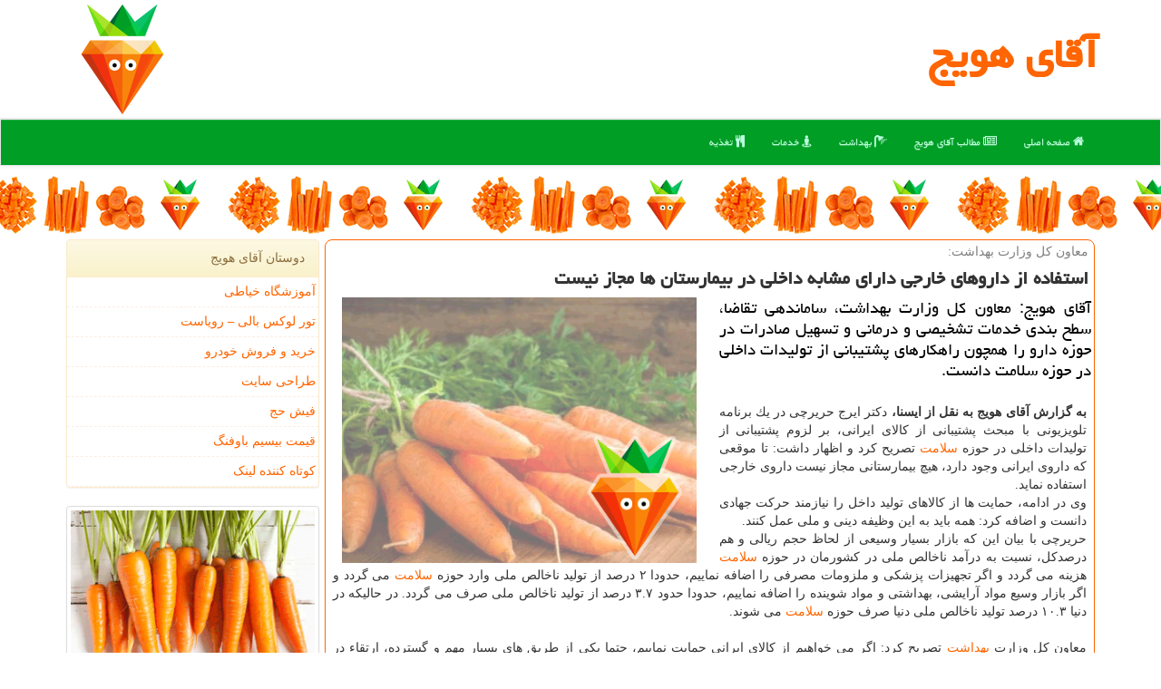

--- FILE ---
content_type: text/html; charset=utf-8
request_url: https://www.mrhavij.ir/news18648/%D8%A7%D8%B3%D8%AA%D9%81%D8%A7%D8%AF%D9%87-%D8%A7%D8%B2-%D8%AF%D8%A7%D8%B1%D9%88%D9%87%D8%A7%DB%8C-%D8%AE%D8%A7%D8%B1%D8%AC%DB%8C-%D8%AF%D8%A7%D8%B1%D8%A7%DB%8C-%D9%85%D8%B4%D8%A7%D8%A8%D9%87-%D8%AF%D8%A7%D8%AE%D9%84%DB%8C-%D8%AF%D8%B1-%D8%A8%DB%8C%D9%85%D8%A7%D8%B1%D8%B3%D8%AA%D8%A7%D9%86-%D9%87%D8%A7-%D9%85%D8%AC%D8%A7%D8%B2-%D9%86%DB%8C%D8%B3%D8%AA
body_size: 12411
content:

<!DOCTYPE html>
<html xmlns="https://www.w3.org/1999/xhtml" dir="rtl" lang="fa">
<head><meta charset="utf-8" /><title>
	استفاده از داروهای خارجی دارای مشابه داخلی در بیمارستان ها مجاز نیست | آقای هویج
</title><meta http-equiv="X-UA-Compatible" content="IE=edge" /><meta name="viewport" content="width=device-width, initial-scale=1" /><meta property="og:site_name" content="آقای هویج" /><link href="/css/MrHavij.css" rel="stylesheet" />
<meta property="og:locale" content="fa_IR" /><meta name="twitter:site" content="آقای هویج" /><meta name="twitter:card" content="summary_large_image" /><link rel="shortcut icon" href="/favicon.ico" type="image/x-icon" /><meta name="theme-color" content="#ff6500" /><meta name="robots" content="index, follow, max-snippet:-1, max-image-preview:large, max-video-preview:-1" /><link rel="canonical" href="https://www.mrhavij.ir/news18648/استفاده-از-داروهای-خارجی-دارای-مشابه-داخلی-در-بیمارستان-ها-مجاز-نیست" /><meta name="og:image" content="http://www.mrhavij.ir/images/News/9701/None_Big.png" /><meta property="og:title" content="استفاده از داروهای خارجی دارای مشابه داخلی در بیمارستان ها مجاز نیست" /><meta property="og:description" content="آقای هویج: معاون كل وزارت بهداشت، ساماندهی تقاضا، سطح بندی خدمات تشخیصی و درمانی و تسهیل صادرات در حوزه دارو را همچون... : #هویج , #آقای_هویج , #بهداشت, #بیمار, #بیمارستان, #خدمات" /><meta property="og:type" content="website" /><meta property="og:url" content="https://www.mrhavij.ir/news18648/استفاده-از-داروهای-خارجی-دارای-مشابه-داخلی-در-بیمارستان-ها-مجاز-نیست" /><meta name="twitter:title" content="استفاده از داروهای خارجی دارای مشابه داخلی در بیمارستان ها مجاز نیست" /><meta name="twitter:description" content="آقای هویج: معاون كل وزارت بهداشت، ساماندهی تقاضا، سطح بندی خدمات تشخیصی و درمانی و تسهیل صادرات در حوزه دارو را همچون... : #آقای_هویج , #بهداشت, #بیمار, #بیمارستان, #خدمات" /><meta name="twitter:image" content="https://www.mrhavij.ir/images/News/9701/None_Big.png" /><meta name="twitter:url" content="https://www.mrhavij.ir/news18648/استفاده-از-داروهای-خارجی-دارای-مشابه-داخلی-در-بیمارستان-ها-مجاز-نیست" /><meta name="description" content="آقای هویج: معاون كل وزارت بهداشت، ساماندهی تقاضا، سطح بندی خدمات تشخیصی و درمانی و تسهیل صادرات در حوزه دارو را همچون راهكارهای پشتیبانی از تولیدات داخلی در حوزه سلامت دانست. | آقای هویج | mrhavij.ir" /><meta name="keywords" content="استفاده از داروهای خارجی دارای مشابه داخلی در بیمارستان ها مجاز نیست, استفاده, داروهای, خارجی, دارای, مشابه, داخلی, بیمارستان, ها, مجاز, نیست, بهداشت, بیمار, بیمارستان, خدمات, آقای هویج, mrhavij.ir" /></head>
<body>
    <form method="post" action="./استفاده-از-داروهای-خارجی-دارای-مشابه-داخلی-در-بیمارستان-ها-مجاز-نیست" id="form1">
<div class="aspNetHidden">
<input type="hidden" name="__EVENTTARGET" id="__EVENTTARGET" value="" />
<input type="hidden" name="__EVENTARGUMENT" id="__EVENTARGUMENT" value="" />

</div>

<script type="text/javascript">
//<![CDATA[
var theForm = document.forms['form1'];
if (!theForm) {
    theForm = document.form1;
}
function __doPostBack(eventTarget, eventArgument) {
    if (!theForm.onsubmit || (theForm.onsubmit() != false)) {
        theForm.__EVENTTARGET.value = eventTarget;
        theForm.__EVENTARGUMENT.value = eventArgument;
        theForm.submit();
    }
}
//]]>
</script>


<script src="/WebResource.axd?d=pynGkmcFUV13He1Qd6_TZJeLIH2LI0NLK7nFL3j-Hp5AKpvKL1xK78phyqSSEgsTDdYn48Qy-BXeV2cblggXuw2&amp;t=638901897720898773" type="text/javascript"></script>


<script src="/ScriptResource.axd?d=D9drwtSJ4hBA6O8UhT6CQonsrz4P3Ue-SZYQbtBy0a8HAN8mAX0G_B-U0Pd6iw41OcDIDFQYiDO6U3wrCO-QSq0DnWkquhkDNRG-XN9Adhgr3iVZuDUvTb8VwU_opfsJtDGO1T_i0XqmO0eVZKrWFteJzXjc9Hvx-JMOMJYSheg1&amp;t=32e5dfca" type="text/javascript"></script>
<script type="text/javascript">
//<![CDATA[
if (typeof(Sys) === 'undefined') throw new Error('ASP.NET Ajax client-side framework failed to load.');
//]]>
</script>

<script src="/ScriptResource.axd?d=JnUc-DEDOM5KzzVKtsL1tcfmd03KAsBedg-_n9IJ9ZyN-BkQWQRwOIRuvXYi_IAJHNH0rDPkeq-rF5yCdQ5a303qYQgsozXjPn-WRYMpV2Erou8e98sqSrMg-EYvuQs0PEAt6cNZTqN6ujR2Lj9b2laUebV1VjyNgdqH5O7ivdqt2NDRIM8a6PVs2Y0hWEPG0&amp;t=32e5dfca" type="text/javascript"></script>
    <div class="page-head">
        <div class="container">
            <div class="row">
                <div class="col-xs-12">
        <b id="WebsiteTitle"><a href='/'>آقای هویج</a></b>
        <img src="/images/MrHavij-Logo.png" id="WebsiteLogo" class="img-responsive pull-left" alt="آقای هویج" title="آقای هویج" />
                </div>
            </div>
        </div>
    </div>
<nav class="navbar navbar-default">
      <button type="button" class="navbar-toggle collapsed" data-toggle="collapse" data-target="#mobmenuc" aria-expanded="false">
        <span class="sr-only">منو</span>
        <i class="fa fa-bars"></i>
      </button>
    <div id="mobmenuc" class="collapse navbar-collapse container">
      <ul id="aMainpageMenu" class="nav navbar-nav"><li><a href="/" ><i class="fa fa-home"></i> صفحه اصلی</a></li><li><a href="/new"><i class="fa fa-newspaper-o"></i> مطالب آقای هویج</a></li><li><a href="/tag/بهداشت"><i class="fa fa-shower"></i> بهداشت</a></li><li><a href="/tag/خدمات"><i class="fa fa-street-view"></i> خدمات</a></li><li><a href="/tag/تغذیه"><i class="fa fa-cutlery"></i> تغذیه</a></li></ul>
    </div>
</nav>
<div class="havijbar" title="آقای هویج -رژیم غذایی">
</div>
        <div class="container">
            
    <div class="col-lg-9 col-md-8 col-sm-7 p3">
        <article class="divnewscontr" itemscope="" itemtype="https://schema.org/NewsArticle">
        <span id="ContentPlaceHolder1_lblPreTitle" itemprop="alternativeHeadline"><span style='color:gray; padding-right:3px;'>معاون كل وزارت بهداشت:</span></span>
        <h1 id="ContentPlaceHolder1_newsheadline" class="newsheadline" itemprop="name">استفاده از داروهای خارجی دارای مشابه داخلی در بیمارستان ها مجاز نیست</h1>
        <h2><img src="/images/News/9701/None_Big.png" id="ContentPlaceHolder1_imgNews" itemprop="image" alt="استفاده از داروهای خارجی دارای مشابه داخلی در بیمارستان ها مجاز نیست" title="استفاده از داروهای خارجی دارای مشابه داخلی در بیمارستان ها مجاز نیست" class="img-responsive col-sm-6 col-xs-12 pull-left" />
            <span id="ContentPlaceHolder1_descriptionNews" itemprop="description">آقای هویج: معاون كل وزارت بهداشت، ساماندهی تقاضا، سطح بندی خدمات تشخیصی و درمانی و تسهیل صادرات در حوزه دارو را همچون راهكارهای پشتیبانی از تولیدات داخلی در حوزه سلامت دانست.</span>
        </h2>
        <br />
        <span id="ContentPlaceHolder1_articleBody" itemprop="articleBody" class="divfulldesc"><b>به گزارش آقای هویج به نقل از ایسنا، </b>دكتر ایرج حریرچی در یك برنامه تلویزیونی با مبحث پشتیبانی از كالای ایرانی، بر لزوم پشتیبانی از تولیدات داخلی در حوزه <a href="https://www.mrhavij.ir/tag/سلامت">سلامت</a> تصریح كرد و اظهار داشت: تا موقعی كه داروی ایرانی وجود دارد، هیچ بیمارستانی مجاز نیست داروی خارجی استفاده نماید.<br/>وی در ادامه، حمایت ها از كالاهای تولید داخل را نیازمند حركت جهادی دانست و اضافه كرد: همه باید به این وظیفه دینی و ملی عمل كنند.<br/>حریرچی با بیان این كه بازار بسیار وسیعی از لحاظ حجم ریالی و هم درصدكل، نسبت به درآمد ناخالص ملی در كشورمان در حوزه <a href="https://www.mrhavij.ir/tag/سلامت">سلامت</a> هزینه می گردد و اگر تجهیزات پزشكی و ملزومات مصرفی را اضافه نماییم، حدودا ۲ درصد از تولید ناخالص ملی وارد حوزه <a href="https://www.mrhavij.ir/tag/سلامت">سلامت</a> می گردد و اگر بازار وسیع مواد آرایشی، بهداشتی و مواد شوینده را اضافه نماییم، حدودا حدود ۳.۷ درصد از تولید ناخالص ملی صرف می گردد. در حالیكه در دنیا ۱۰.۳ درصد تولید ناخالص ملی دنیا صرف حوزه <a href="https://www.mrhavij.ir/tag/سلامت">سلامت</a> می شوند.<br/><br/>معاون كل وزارت <a href="https://www.mrhavij.ir/tag/بهداشت">بهداشت</a> تصریح كرد: اگر می خواهیم از كالای ایرانی حمایت نماییم، حتما یكی از طریق های بسیار مهم و گسترده، ارتقاء در حوزه <a href="https://www.mrhavij.ir/tag/سلامت">سلامت</a> است. ساماندهی تقاضا، سطح بندی <a href="https://www.mrhavij.ir/tag/خدمات">خدمات</a> تشخیصی و درمانی، زمینه سازی و تسهیل صادرات تولیدات داخل در حوزه دارو همچون راه های پشتیبانی از تولیدات داخلی در حوزه <a href="https://www.mrhavij.ir/tag/سلامت">سلامت</a> است.<br/><br/>بنابر اعلام وبدا، معاون كل وزارت <a href="https://www.mrhavij.ir/tag/بهداشت">بهداشت</a> تصریح كرد: تا موقعی كه داروی ایرانی وجود دارد هیچ بیمارستانی مجاز نیست داروی خارجی استفاده نماید. در مورد استفاده از تجهیزات پزشكی ایرانی هم، از مجموع ۴۴ هزار تخت بیمارستانی كه بازسازی شده بیش از ۹۵ تا ۱۰۰ درصد از تولیدات داخلی و تجهیزات ایرانی استفاده شده است.<br/><br/><b>وی در انتها با تاكید بر حمایت وزارت <a href="https://www.mrhavij.ir/tag/بهداشت">بهداشت</a> از تولیدكنندگان دارو و تجهیزات پزشكی، اظهار داشت: به تولید كنندگان سفارش می كنم مراقب تله قیمت ها باشند و بازار را طوری تنظیم كنند و كالایشان را با قیمتی عرضه كنند كه مشتریان بتوانند بخرند. </b><br/><br/><br/><br/></span>
        
                    <meta itemprop="url" content="https://www.mrhavij.ir/news18648/استفاده-از-داروهای-خارجی-دارای-مشابه-داخلی-در-بیمارستان-ها-مجاز-نیست">
                    <meta itemprop="image" content="https://www.mrhavij.ir/images/News/9701/None_Big.png">
                    <meta itemprop="author" content="آقای هویج">
                    <div id="divnewsdetails">
                            <div class="col-sm-6 p5">
                                <i class="fa fa-calendar-plus-o" title="تاریخ انتشار"></i><span id="pubDate">1397/01/18</span>
                                <div class="divmid pltab">
                                    <i class="fa fa-clock-o" title="زمان انتشار"></i><span id="pubTime">14:18:25</span>
                                </div>
                            </div>
<script type="application/ld+json">
{"@context": "https://schema.org/",
"@type": "CreativeWorkSeries",
"name": "استفاده از داروهای خارجی دارای مشابه داخلی در بیمارستان ها مجاز نیست",
"aggregateRating": {
"@type": "AggregateRating",
"bestRating": "5","worstRating": "0",
"ratingValue": "5.0",
"ratingCount": "4471"}}
</script>
                            <div class="col-sm-3 col-xs-6 p5">
                                <i class="fa fa-star-o" title="امتیاز"></i><span id="ratingValue">5.0</span> / <span>5</span>
                            </div>
                            <div class="col-sm-3 col-xs-6 p5">
                                <i class="fa fa-eye" title="بازدید"></i><span id="ratingCount">4471</span>
                            </div>
                        <div class="clearfix"></div>
                    </div>
            
            <span id="ContentPlaceHolder1_metaPublishdate"><meta itemprop="datePublished" content="2018-4-7"></span>
      <div id="divtags">
        <span id="ContentPlaceHolder1_lblTags"><span class='glyphicon glyphicon-tags'></span> تگهای خبر: <a href='/tag/بهداشت' target='_blank'>بهداشت</a> ,  <a href='/tag/بیمار' target='_blank'>بیمار</a> ,  <a href='/tag/بیمارستان' target='_blank'>بیمارستان</a> ,  <a href='/tag/خدمات' target='_blank'>خدمات</a></span>
            <script type="text/javascript">
//<![CDATA[
Sys.WebForms.PageRequestManager._initialize('ctl00$ContentPlaceHolder1$ScriptManager1', 'form1', ['tctl00$ContentPlaceHolder1$UpdatePanel2','ContentPlaceHolder1_UpdatePanel2','tctl00$ContentPlaceHolder1$UpdatePanel1','ContentPlaceHolder1_UpdatePanel1'], [], [], 90, 'ctl00');
//]]>
</script>

        </div>
            <div id="ContentPlaceHolder1_UpdateProgress2" style="display:none;">
	
                    <div class="divajax" title="چند لحظه صبر کنید"><i class="fa fa-spinner fa-lg fa-refresh"></i></div>
                
</div>
        <div id="ContentPlaceHolder1_UpdatePanel2">
	
                <div class="clearfix"></div>
                <div id="divdoyoulikeit">
                    <div class="col-sm-6 p5">
                    <div class="divmid"><i class="fa fa-check-square-o"></i> این مطلب آقای هویج را می پسندید؟</div>
                    <div class="divmid pltabs">
                        <a id="ContentPlaceHolder1_IBLike" title="بله، می پسندم" class="btn btn-sm btn-default" href="javascript:__doPostBack(&#39;ctl00$ContentPlaceHolder1$IBLike&#39;,&#39;&#39;)"><i class="fa fa-thumbs-o-up"></i></a></div>
                    <div class="divmid pltab">
                        <span id="ContentPlaceHolder1_lblScorePlus" title="یک نفر این مطلب را پسندیده است" class="fontsmaller cgray">(1)</span>
                    </div>
                    <div class="divmid">
                        <a id="ContentPlaceHolder1_IBDisLike" title="خیر، نمی پسندم" class="btn btn-sm btn-default" href="javascript:__doPostBack(&#39;ctl00$ContentPlaceHolder1$IBDisLike&#39;,&#39;&#39;)"><i class="fa fa-thumbs-o-down"></i></a></div>
                     <div class="divmid">
                        <span id="ContentPlaceHolder1_lblScoreMinus" title="هنوز شخصی به این مطلب رای منفی نداده است" class="fontsmaller cgray">(0)</span>
                    </div>
                    </div>
                    <div class="col-sm-6 p5 mshare text-left">
                        <a href="/rss/" id="ContentPlaceHolder1_aar" class="maar" target="_blank" title="اشتراک مطالب به وسیله فید rss"><span class="fa-stack"><i class="fa fa-circle fa-stack-2x clgray"></i><i class="fa fa-rss fa-stack-1x cwhite"></i></span></a>
                        <a href="https://www.facebook.com/sharer.php?u=https://www.mrhavij.ir/news18648/%D8%A7%D8%B3%D8%AA%D9%81%D8%A7%D8%AF%D9%87-%D8%A7%D8%B2-%D8%AF%D8%A7%D8%B1%D9%88%D9%87%D8%A7%DB%8C-%D8%AE%D8%A7%D8%B1%D8%AC%DB%8C-%D8%AF%D8%A7%D8%B1%D8%A7%DB%8C-%D9%85%D8%B4%D8%A7%D8%A8%D9%87-%D8%AF%D8%A7%D8%AE%D9%84%DB%8C-%D8%AF%D8%B1-%D8%A8%DB%8C%D9%85%D8%A7%D8%B1%D8%B3%D8%AA%D8%A7%D9%86-%D9%87%D8%A7-%D9%85%D8%AC%D8%A7%D8%B2-%D9%86%DB%8C%D8%B3%D8%AA" id="ContentPlaceHolder1_aaf" class="maaf" target="_blank" rel="nofollow" title="اشتراک این مطلب در فیسبوک"><span class="fa-stack"><i class="fa fa-circle fa-stack-2x clgray"></i><i class="fa fa-facebook-f fa-stack-1x cwhite"></i></span></a>
                        <a href="https://twitter.com/share?url=https://www.mrhavij.ir/news18648/%D8%A7%D8%B3%D8%AA%D9%81%D8%A7%D8%AF%D9%87-%D8%A7%D8%B2-%D8%AF%D8%A7%D8%B1%D9%88%D9%87%D8%A7%DB%8C-%D8%AE%D8%A7%D8%B1%D8%AC%DB%8C-%D8%AF%D8%A7%D8%B1%D8%A7%DB%8C-%D9%85%D8%B4%D8%A7%D8%A8%D9%87-%D8%AF%D8%A7%D8%AE%D9%84%DB%8C-%D8%AF%D8%B1-%D8%A8%DB%8C%D9%85%D8%A7%D8%B1%D8%B3%D8%AA%D8%A7%D9%86-%D9%87%D8%A7-%D9%85%D8%AC%D8%A7%D8%B2-%D9%86%DB%8C%D8%B3%D8%AA&text=استفاده از داروهای خارجی دارای مشابه داخلی در بیمارستان ها مجاز نیست" id="ContentPlaceHolder1_aat" class="maat" target="_blank" rel="nofollow" title="اشتراک این مطلب در اکس/توئیتر"><span class="fa-stack"><i class="fa fa-circle fa-stack-2x clgray"></i><i class="fa fa-stack-1x cwhite">X</i></span></a>
                        <a href="tg://msg?text=استفاده از داروهای خارجی دارای مشابه داخلی در بیمارستان ها مجاز نیست  https://www.mrhavij.ir/news18648/%D8%A7%D8%B3%D8%AA%D9%81%D8%A7%D8%AF%D9%87-%D8%A7%D8%B2-%D8%AF%D8%A7%D8%B1%D9%88%D9%87%D8%A7%DB%8C-%D8%AE%D8%A7%D8%B1%D8%AC%DB%8C-%D8%AF%D8%A7%D8%B1%D8%A7%DB%8C-%D9%85%D8%B4%D8%A7%D8%A8%D9%87-%D8%AF%D8%A7%D8%AE%D9%84%DB%8C-%D8%AF%D8%B1-%D8%A8%DB%8C%D9%85%D8%A7%D8%B1%D8%B3%D8%AA%D8%A7%D9%86-%D9%87%D8%A7-%D9%85%D8%AC%D8%A7%D8%B2-%D9%86%DB%8C%D8%B3%D8%AA" id="ContentPlaceHolder1_aae" class="maae" target="_blank" rel="nofollow" title="اشتراک این مطلب در تلگرام"><span class="fa-stack"><i class="fa fa-circle fa-stack-2x clgray"></i><i class="fa fa-paper-plane-o fa-stack-1x cwhite"></i></span></a>
                    </div>
               </div>
                <div class="clearfix"></div>
                
                
                    
            
</div>
       <div class="newsothertitles">
            <span class="glyphicon glyphicon-time"></span> تازه ترین مطالب مرتبط
        </div>
        <div class="hasA">
            
            <ul class="ulrelated">
                    <li><a href='/news123536/اطلاعیه-دانشگاه-علوم-پزشکی-تهران-در-رابطه-با-فیلم-انتشار-یافته-از-اتفاقات-اطراف-بیمارستان-سینا' title='1404/10/17  09:44:39' class="aothertitles">اطلاعیه دانشگاه علوم پزشکی تهران در رابطه با فیلم انتشار یافته از اتفاقات اطراف بیمارستان سینا</a></li>
                
                    <li><a href='/news123528/هزینه-آلودگی-هوا-برای-سلامت-۱۷-میلیارد-دلار' title='1404/10/16  12:53:11' class="aothertitles">هزینه آلودگی هوا برای سلامت ۱۷ میلیارد دلار</a></li>
                
                    <li><a href='/news123520/تاکید-وزارت-بهداشت-بر-تقویت-جایگاه-مددکاران-اجتماعی-در-بیمارستان-ها' title='1404/10/15  10:10:06' class="aothertitles">تاکید وزارت بهداشت بر تقویت جایگاه مددکاران اجتماعی در بیمارستان ها</a></li>
                
                    <li><a href='/news123517/یک-سفارش-ساده-برای-بهبود-کیفیت-خواب-و-گردش-خون' title='1404/10/14  13:10:20' class="aothertitles">یک سفارش ساده برای بهبود کیفیت خواب و گردش خون</a></li>
                </ul>
        </div>
       <div class="newsothertitles">
            <i class="fa fa-comments-o"></i> نظرات بینندگان در مورد این مطلب
        </div>
            <div class="text-right p5">
                
                
            </div>
        <div id="divycommenttitle">
            نظر شما در مورد این مطلب
        </div>
        <div class="clearfix"></div>
        <div id="divycomment">
            <div id="ContentPlaceHolder1_UpdatePanel1">
	
                <div class="col-sm-1 col-xs-3 p85">نام:</div>
                <div class="col-sm-11 col-xs-9 p5">
                    <input name="ctl00$ContentPlaceHolder1$txtName" type="text" id="ContentPlaceHolder1_txtName" class="form-control input-sm" placeholder="نام" /></div>
                <div class="clearfix"></div>
                <div class="col-sm-1 col-xs-3 p85">ایمیل:</div><div class="col-sm-11 col-xs-9 p5">
                    <input name="ctl00$ContentPlaceHolder1$txtEmail" type="text" id="ContentPlaceHolder1_txtEmail" class="form-control input-sm" placeholder="ایمیل" /></div>
                <div class="clearfix"></div>
                <div class="col-sm-1 col-xs-3 p85">نظر:</div><div class="col-sm-11 col-xs-9 p5">
                    <textarea name="ctl00$ContentPlaceHolder1$txtMatn" rows="4" cols="20" id="ContentPlaceHolder1_txtMatn" class="form-control input-sm">
</textarea></div>
                <div class="clearfix"></div>
                <div class="col-sm-1 col-xs-3 p85" title="سوال امنیتی برای تشخیص اینکه شما ربات نیستید">سوال:</div><div class="col-sm-3 col-xs-4 p5" title="سوال امنیتی برای تشخیص اینکه شما ربات نیستید">
                    <input name="ctl00$ContentPlaceHolder1$txtCaptcha" type="text" maxlength="2" id="ContentPlaceHolder1_txtCaptcha" class="form-control input-sm" /></div>
                    <div class="col-sm-8 col-xs-5 text-right text-info p85" title="سوال امنیتی برای تشخیص اینکه شما ربات نیستید"><span id="ContentPlaceHolder1_lblCaptcha"> = ۱ بعلاوه ۳</span></div>
                <div class="clearfix"></div>
                <div class="col-xs-12 p5">
                    <div class="divmid"><input type="submit" name="ctl00$ContentPlaceHolder1$btnSendComment" value="ارسال به آقای هویج" id="ContentPlaceHolder1_btnSendComment" class="btn btn-success" /></div>
                    <div class="divmid"><span id="ContentPlaceHolder1_lblMSGComment"></span></div>
                    
                    
                    
                </div>
                
</div>
            <div id="ContentPlaceHolder1_UpdateProgress1" style="display:none;">
	
                    <div class="p5"><i class="fa fa-spinner fa-refresh fa-lg"></i></div>
                
</div>
        </div>
            <div class="clearfix"></div>
        </article>
    </div>
                
                
                
                
                
    <div class="col-lg-3 col-md-4 col-sm-5 p3">
            <div id="ContentPlaceHolder1_MrHavijer" class="panel panel-warning">
                <div id="ContentPlaceHolder1_divLinksTitle" class="panel-heading">دوستان آقای هویج</div>
                <div class="panel-body mrhavij-Friends">


                            <a title='آموزش خیاطی ترمه سرا' href='https://www.termehsara.com/' rel="noopener" target="_blank">آموزشگاه خیاطی</a>
                            <a title='تور لوکس بالی – رویاست' href='https://royast.net/tours/تور-بالی/' rel="noopener" target="_blank">تور لوکس بالی – رویاست</a>
                            <a title='خرید و فروش خودرو شاپ کار' href='https://www.shopcar.ir/' rel="noopener" target="_blank">خرید و فروش خودرو</a>
                            <a title='طراحی سایت' href='https://www.bibadil.org' rel="noopener" target="_blank">طراحی سایت</a>
                            <a title='فیش حج' href='https://www.xn--rgbbu5cx6b.com' rel="noopener" target="_blank">فیش حج</a>
                            <a title='قیمت بیسیم باوفنگ' href='https://tanaertebat.com/category/محصولات/باوفنگ/' rel="noopener" target="_blank">قیمت بیسیم باوفنگ</a>
                            <a title='کوتاه کننده لینک' href='https://www.gph.ir' rel="noopener" target="_blank">کوتاه کننده لینک</a>
                </div>
            </div>
            <img src="/images/MrHavij-3.png" class="img-responsive img-thumbnail" alt="آقای هویج - رژیم غذایی لاغری" title="آقای هویج - رژیم غذایی لاغری" />
        <br /><br />
    <div class="MrHavij-leftBS">
                            <div>
                            
                            
                            
                            </div>
                            <div>
                            <div class="MrHavij-titles" id="dtMostVisited"><b><span id="pMostVisited"><i class="fa fa-plus-square-o"></i></span>پربیننده ترین ها</b></div>
                            
                                <ul id="uMostVisited">
                                    
                                            <li><a href='/news123229/اظهارات-وزیر-بهداشت-درباره-ی-موفقیتهای-سفر-به-کرمان-و-برنامه-های-توسعه-حوزه-سلامت-در-جنوب-شرق-کشور' title='1404/08/30  10:05:10'>اظهارات وزیر بهداشت درباره ی موفقیتهای سفر به کرمان و برنامه های توسعه حوزه سلامت در جنوب شرق کشور</a></li>
                                        
                                            <li><a href='/news123200/ضرورت-گزارش-عوارض-دارویی-در-سامانه-ملی' title='1404/08/24  10:22:29'>ضرورت گزارش عوارض دارویی در سامانه ملی</a></li>
                                        
                                            <li><a href='/news123110/مشاغلی-که-بیشتر-در-معرض-دیسک-کمر-قرار-می-گیرند-به-علاوه-فیلم' title='1404/08/10  12:25:59'>مشاغلی که بیشتر در معرض دیسک کمر قرار می گیرند به علاوه فیلم</a></li>
                                        
                                            <li><a href='/news123104/پیشنهاد-طب-سنتی-برای-درمان-دیسک-کمر-بدون-استفاده-از-عمل-جراحی-به-علاوه-فیلم' title='1404/08/09  12:25:51'>پیشنهاد طب سنتی برای درمان دیسک کمر بدون استفاده از عمل جراحی به علاوه فیلم</a></li>
                                        
                                </ul>
                                <br />
                            </div>
                            <div>
                            <div class="MrHavij-titles" id="dtMostDiscussion"><b><span id="pMostDiscussion"><i class="fa fa-plus-square-o"></i></span>پربحث ترین ها</b></div>
                            
                                <ul id="uMostDiscussion">
                                    
                                            <li><a href='/news123540/توضیح-سازمان-غذا-و-دارو-درباره-ی-علت-جمع-آوری-برخی-سری-ساخت-های-شیرخشک-وارداتی' title='1404/10/18  15:23:56'>توضیح سازمان غذا و دارو درباره ی علت جمع آوری برخی سری ساخت های شیرخشک وارداتی</a></li>
                                        
                                            <li><a href='/news123536/اطلاعیه-دانشگاه-علوم-پزشکی-تهران-در-رابطه-با-فیلم-انتشار-یافته-از-اتفاقات-اطراف-بیمارستان-سینا' title='1404/10/17  09:44:39'>اطلاعیه دانشگاه علوم پزشکی تهران در رابطه با فیلم انتشار یافته از اتفاقات اطراف بیمارستان سینا</a></li>
                                        
                                            <li><a href='/news123528/هزینه-آلودگی-هوا-برای-سلامت-۱۷-میلیارد-دلار' title='1404/10/16  12:53:11'>هزینه آلودگی هوا برای سلامت ۱۷ میلیارد دلار</a></li>
                                        
                                            <li><a href='/news123520/تاکید-وزارت-بهداشت-بر-تقویت-جایگاه-مددکاران-اجتماعی-در-بیمارستان-ها' title='1404/10/15  10:10:06'>تاکید وزارت بهداشت بر تقویت جایگاه مددکاران اجتماعی در بیمارستان ها</a></li>
                                        
                                </ul>
                                <br />
                            </div>
                            <div>
                            <div class="MrHavij-titles" id="dtMostNews"><b><span id="pMostNews"><i class="fa fa-plus-square-o"></i></span>جدیدترین ها</b></div>
                            
                                <ul id="uMostNews">
                                    
                                            <li><a href='/news123540/توضیح-سازمان-غذا-و-دارو-درباره-ی-علت-جمع-آوری-برخی-سری-ساخت-های-شیرخشک-وارداتی' title='1404/10/18  15:23:56'>توضیح سازمان غذا و دارو درباره ی علت جمع آوری برخی سری ساخت های شیرخشک وارداتی</a></li>
                                        
                                            <li><a href='/news123536/اطلاعیه-دانشگاه-علوم-پزشکی-تهران-در-رابطه-با-فیلم-انتشار-یافته-از-اتفاقات-اطراف-بیمارستان-سینا' title='1404/10/17  09:44:39'>اطلاعیه دانشگاه علوم پزشکی تهران در رابطه با فیلم انتشار یافته از اتفاقات اطراف بیمارستان سینا</a></li>
                                        
                                            <li><a href='/news123528/هزینه-آلودگی-هوا-برای-سلامت-۱۷-میلیارد-دلار' title='1404/10/16  12:53:11'>هزینه آلودگی هوا برای سلامت ۱۷ میلیارد دلار</a></li>
                                        
                                            <li><a href='/news123520/تاکید-وزارت-بهداشت-بر-تقویت-جایگاه-مددکاران-اجتماعی-در-بیمارستان-ها' title='1404/10/15  10:10:06'>تاکید وزارت بهداشت بر تقویت جایگاه مددکاران اجتماعی در بیمارستان ها</a></li>
                                        
                                            <li><a href='/news123517/یک-سفارش-ساده-برای-بهبود-کیفیت-خواب-و-گردش-خون' title='1404/10/14  13:10:20'>یک سفارش ساده برای بهبود کیفیت خواب و گردش خون</a></li>
                                        
                                            <li><a href='/news123510/حذف-لبنیات-به-بهانه-طبع-سرد-علمی-نیست' title='1404/10/13  12:54:30'>حذف لبنیات به بهانه طبع سرد، علمی نیست</a></li>
                                        
                                            <li><a href='/news123501/جزئیات-درج-نشان-اهدای-عضو-بر-گواهی-نامه-های-رانندگی' title='1404/10/12  14:47:48'>جزئیات درج نشان اهدای عضو بر گواهی نامه های رانندگی</a></li>
                                        
                                            <li><a href='/news123498/تمایل-بالای-مادران-به-زایمان-سزارین' title='1404/10/12  14:12:17'>تمایل بالای مادران به زایمان سزارین</a></li>
                                        
                                            <li><a href='/news123492/تشکیل-کارگروه-های-پشتیبانی-از-خردسالان-در-بیمارستان-ها' title='1404/10/10  13:39:38'>تشکیل کارگروه های پشتیبانی از خردسالان در بیمارستان ها</a></li>
                                        
                                            <li><a href='/news123481/مردم-۷-هزار-میلیارد-تومان-به-پویش-مدرسه-سازی-کمک-کردند' title='1404/10/09  19:28:18'>مردم ۷ هزار میلیارد تومان به پویش مدرسه سازی کمک کردند</a></li>
                                        
                                </ul>
                                <br />
                            </div>
    </div>
            <div class="panel panel-warning">
                <div id="ContentPlaceHolder1_divTagsTitle" class="panel-heading">تگهای آقای هویج</div>
                <div class="panel-body mrhavij-Tags">


                            <a class='fontmedium' href='/tag/بیمار' target="_blank">بیمار </a>
                            <a class='fontmedium' href='/tag/بهداشت' target="_blank">بهداشت </a>
                            <a class='fontmedium' href='/tag/بیماری' target="_blank">بیماری </a>
                            <a class='fontmedium' href='/tag/پزشك' target="_blank">پزشك </a>
                            <a class='fontmedium' href='/tag/رپورتاژ' target="_blank">رپورتاژ </a>
                            <a class='fontmedium' href='/tag/ایمنی' target="_blank">ایمنی </a>
                            <a class='fontmedium' href='/tag/آموزش' target="_blank">آموزش </a>
                            <a class='fontmedium' href='/tag/تغذیه' target="_blank">تغذیه </a>
                </div>
            </div>
    </div>
    <div class="clearfix"></div>
    <div id="MrHavij-dfoot">
        
        <div class="col-sm-4">
        </div>
        <div class="col-sm-4 p5">
            <a href="/new/"><i class="fa fa-newspaper-o"></i> مطالب آقای هویج</a>
        </div>
        <div class="col-sm-4 p5 text-left">
            <a href="/"><i class="fa fa-reply"></i> بازگشت به آقای هویج</a>
        </div>
        <div class="clearfix"></div>
        </div>
        
        
        
        
        
    <div class="col-xs-12 p3">
        <img src="/images/mrhavij-2t.jpg" class="img-responsive img-rounded" alt="Mr.Havij" title="Mr.Havij" />
    </div><div class="clearfix"></div>

            <div id="divtoppage"><a href="#top" title="بالای صفحه"><i class="fa fa-arrow-up fa-2x"></i></a></div>
        </div>
        <div id="divfoot">
            <div class="container">
                <div class="row">
                    <div id="divfootr" class="col-lg-7 col-md-6">
                        <div id="divCopyRights" class="p3 bgo"><i class='fa fa-copyright'></i> mrhavij.ir - حقوق مادی و معنوی سایت آقای هویج محفوظ است</div>
                        <div id="divWebFooterDesc" class="bgo p3"><h3>آقای هویج</h3><p>رژیم غذایی لاغری<br />آقای هویج، با رژیم های غذایی متنوع و مقالات علمی، شما را در رسیدن به اندام ایده آل یاری می کند</p></div>
                    </div>
                    <div id="divfootl" class="col-lg-5 col-md-6 p3">
                        <div id="divfooterpages" class="col-xs-12 p3 bgo"><i class='fa fa-folder-open-o'></i> صفحات آقای هویج</div>
                        <div id="aMainpageFooter" class="divfootl2 col-xs-12"><a title="تماس با آقای هویج" href="/">درباره ما</a><a title="تبلیغات" href="https://www.linkbegir.com/">تبلیغات در آقای هویج</a><a href="/new">آرشیو آقای هویج</a></div>
                    </div>
                </div>

            </div>
        </div>
<div class="havijbar" title="آقای هویج -رژیم غذایی">
</div>
<script src="/js/JQ_BT.js"></script>







    
<div class="aspNetHidden">

	<input type="hidden" name="__VIEWSTATEGENERATOR" id="__VIEWSTATEGENERATOR" value="B953A919" />
	<input type="hidden" name="__VIEWSTATEENCRYPTED" id="__VIEWSTATEENCRYPTED" value="" />
	<input type="hidden" name="__EVENTVALIDATION" id="__EVENTVALIDATION" value="/gaulBoR6v2ikKZLSR8t3JWkOaroY7kL7vS6Ra8vH9Q121Dw2JM6cr4rfrfnEK8rEP3/LOHFonpCM5lRVswvu6qDxhXx7RXisjNsF2ahbt64F6ElPPFP67EdDzHK2Jssp1zD48UrBytaSoSY9u5qoHjNPGWbTz69NqU14cusE/ELgvy/ZZjlsCqLR8+vJ/z90Yl7Wcu17qpYcdDzBH4BmUSf2vGBhtLpv8RRjhkQ81HMpbWnGcfUVkRVpmPh3TMG" />
</div>

<script type="text/javascript">
//<![CDATA[
Sys.Application.add_init(function() {
    $create(Sys.UI._UpdateProgress, {"associatedUpdatePanelId":"ContentPlaceHolder1_UpdatePanel2","displayAfter":10,"dynamicLayout":true}, null, null, $get("ContentPlaceHolder1_UpdateProgress2"));
});
Sys.Application.add_init(function() {
    $create(Sys.UI._UpdateProgress, {"associatedUpdatePanelId":"ContentPlaceHolder1_UpdatePanel1","displayAfter":500,"dynamicLayout":true}, null, null, $get("ContentPlaceHolder1_UpdateProgress1"));
});
//]]>
</script>
<input type="hidden" name="__VIEWSTATE" id="__VIEWSTATE" value="wzk4Q9juuQjpLWRzRIj/Rdjk9c5LcVZV19Yh9HuAR78Lb2md9dw9wgbDOxzA5Y8t+iLt8tFvtxHYhnsjPvOZzOQxzVbNKpQngS2nzvtXHl+/Pyn//[base64]/[base64]/XxqasxWRQnvQKpFNWOeZ410CndjxR+5lGU+fO4KvrK/SIjWHoWRkPz+qwI2qNbePX40isaD39Pp059+sxXH61fWc/HEeVIUQptSmubBxwWp0VNaSIS/vELa1xzSvcwz2j3PMa6jzwdZ23dD+RWya2dvOMtrrKJN2PQb0OWUKPFDqAu3Re4FDzbxwwoCyZV/UtE03ezjR5mgpc0/2q+EkVt01NKAWYRIgnFA+iFFqFs7Iy99UH0xaBbmBm9UASYxwnAU7bDYkXOtd6Or8/YoEbbXJKriNVBEMCznrE+vWVEjxGQcuW0T5iPMa//giYUfllKsvzLomXYwYQOWelkIfeHYV7nqfCux3QFCSqKJN0W8dGUArXOhMT2hQh4x4VQSV3ykHC8kmy0iDw0Suy4GWaxu+6HuqA4aYQC46X9AYiteKlz0ArpnudexMOS0QTN1R+Wfibth0h9bLinJgwnuEogvoL/vFIrrhqLGmkBaquXWNuPMf4SRRMTj9Nm/adk2MEknAqKSnz+qgBeBEuVEF6NOve0r6vFgTBg+NVeLvllmMfuJ/q2dDgesXDaQmEqrohnY5+bntbfrnHNM60+9zd2wDLAYmIE3UsEhRXf+eb7uQxjUtUZEaJkplZMXhQltR3w1vdOmG7IKH3kkJG5Fg1zoPciVQxlT+dPm4Xz5lg8s/8UfNwYZtYVpJiwhiExaUDvXP0JYoKTbRyaGMje5n7HBiIxYKQIu/vMwVCR2cCr+lZdce39KHw2xq/D/[base64]/[base64]/K5t3WgJLwWdDhfCoTbhkl5/5G32EOvcHEu4NtPCs/[base64]/70p37j7+rCzPui7tvn96+Cbud5f8OjQKpCD5Gq8fwUUuKKeINEFJrhAUl40zbiEK6MOJaxb6/ApMSXTnpKgWzA/2rR+dleDvyqyfiy5+H3rTNcABypoWVd+Ct6IU4BmvpAbk0/7L2SBt7bXS8Jzf+JWfhFQqgzUVdud0TCovy18oAcGUU8iwTvOYCRG/lUPqSE0iuFa+bPvvjcDYJY0xtBeOIezDCrbfDWmCWvpG0TB+TvvZrw7Ut4byOsRwGbckJ8JWVEisogFiU5MED+phNh98uvmiBWtt8sTzja1ja8EQ/AgMrYY1nU7uG/NI8UsF/Kr2/R4Vd2hF8PD6w2m7t92GyJh0XEjDmg/[base64]/nNn6IOZFpjpAGTYkkeMcmdFJw4VK/SbD8PAinsy+aNd2wc/3gnJrqWVy5tqGXmvswPquxuQMkG5Vp0ym/EFWMtnQ8Ou3d7YSDvCpTNUc2Op3ShnVEpnRpeXQOFQuUlTdGsGkrbBB7GEzqpeEBFOIujsQpWrNUAJY0UJHNq2/KACInNEGrlDK+IV0J1591OCxndeZ1MAE+2cO7SPJaskmLlt0/U2TNjR8maroVqWPZGeLy3n/pvPgvRznUiWZA3gyhzSElPR5pOyVUp5U7ZLml9Yf6J5SqR3VrOc5/yUiiFmDNnS7pG5Kwjur/qsCDHHyulyOcFdRzJ/vGujNkjkDZETMEdKQBLs74aUnGqQKq8aFLgEK64am9O8v+a9ZFVIAzBQiiDK+C+kzTSFBAXdHqrqdzMInsUE4hPeSsl4OCuan3JQQeA/dFZFrkWJgKACAHC+UV67R/wz7tpLNzGCrA9hmiZUHJuWeheH6WljgVURCWSUdEHatJruZ6Ny4ML5Q/Sn6RWaoyrWRj1KFn3WvIYl25szQ/a36w+DwaErMDK5JwP1/7Y0UqiVQto21YANx199ZkOpTmgAi/DfrC2KoqYaSbX/Cofu5yD7rqzjHEb5Z08eMp/zxrnnl6bIhOWYom1UtCc13b6NGM02wVuFCm+6AjpBEqp/sXJj6bmPVOcI5RZvSGR7Y5NGuQdcdDlMsjl9Sedf0uucNvgJBSQEuMXazfefYtLEIBdw3NrHVJQUznHReH5KlnjR1eW+ZxWl6K0vAo1wmPh7VOr9q2SPWYBi/u55EeL4Tqpk+NMWjYyoefN9VB3mjQTy2dxbwBHj78vGhRklci5LB/YNzqBdjfbFwkpQ2lJSfUW39QPkVJpbYIolKBupxBIW7W/FwOq+nQ+SDF8oM5H7kj9IVnca4CWJgmajPaxg3JAF92Lradt7HjnOAH3ag2IOSLJhBbh3HCFLMnxDvatIWVx95A8O7+IA1C07FEVNsg1kRHL9yzy760tZEZn7V9i89CViTrmY3JTOX/UaqKMxxCgYTleKvIJcToWDa3htqO7AEfCZCvyb/zR+4uJ7Byf4/43olY2Ftpb2l2yerYKio3iSy66Nb6J/0tstGeMJ4HS7KeWe9MtxEsNZHGFWmEcQTITeJtmrxH/zQsVPIPzvrDIVl7r7UrJKw7NydsIGWwkD1VTFmqhOZGL4R4CSrbtrHoXEjAFS8CwUAjF0QtLSdpucvq7mfLIJycg94zXKDcFFt0i1L+aEtQhyQu6033wt2D2m504BZhyb3n5lvShj7Khz1joEXwr6NX1bFHrumsWNfbFDX05il8w/[base64]/cfLLGaKuycvn966Pee19vuk9EjZhrxFZuoyxLqOpXF91GHoYfvHKWAUIvEL8FKMpYNx+eXpe0Weh9Zl+USDm97JrrttGk9o+AKk95JPmuJoo68LbFzjV2ccFgYxuUi2lDJ1XjlelueEA3BzFNuCMT4/G6KIYFplt5B1663fb+HKGQTmnaps5oa02HwvdqVk6K1rCco+E4YnpU4fpN4GuFm4rGoxBwXBAHU5uMn5RZbSrMYh5CniCUAI7FSANaw/S9PeeA93bNtLzOclDJN4fOx2zEXfO/aSNEDq+Zw0X9IEZzMtA629gC3X7/63ynhXqvJCslaKrRkCpa8f6hAJP+AyIgvXbNFow==" /></form>
<script defer src="https://static.cloudflareinsights.com/beacon.min.js/vcd15cbe7772f49c399c6a5babf22c1241717689176015" integrity="sha512-ZpsOmlRQV6y907TI0dKBHq9Md29nnaEIPlkf84rnaERnq6zvWvPUqr2ft8M1aS28oN72PdrCzSjY4U6VaAw1EQ==" data-cf-beacon='{"version":"2024.11.0","token":"ee7f7fd0bb024f06b5b110256f5dfe0a","r":1,"server_timing":{"name":{"cfCacheStatus":true,"cfEdge":true,"cfExtPri":true,"cfL4":true,"cfOrigin":true,"cfSpeedBrain":true},"location_startswith":null}}' crossorigin="anonymous"></script>
</body>
</html>
